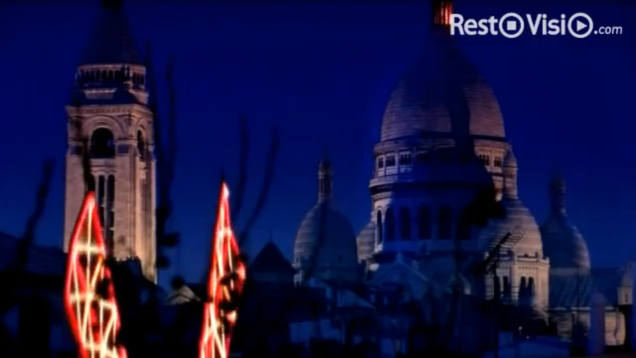

--- FILE ---
content_type: text/html;charset=UTF-8
request_url: https://www.restovisio.com/api/v2/video/embed.html?establishment_id=353&type=main&format=hd&source=embed&autostart=no
body_size: 1163
content:
<html>
	<head>
		<!--[if lt IE 9]>
		    <script src="/js/html5_createElement_for_IE.js"></script>
		<![endif]-->
		<style>
			* {
				margin: 0;
				padding: 0;
			}

			body {
				background-color: #FFFFFF;
			}

			p{
				margin:0;
				height:10%;
			}
			.hide-jw-icon-fullscreen .jw-icon-fullscreen{
				display:  none;
			}
			#reserve_module{
				display: none;
			}

			.jw-controls .jw-controls-right{
				top : 40px !important;
				right : -5px !important;
			}
			.jw-controls .jw-controls-right .jw-dock{
				margin-right:0;
			}

/*			.jw-controls .jw-dock-button{
				float:left;
			}*/

			.jw-controls .jw-dock-button[button="booking_hrv_mobile"],
			.jw-controls .jw-dock-button[button="booking_hrv"]{
/*				float: none;
				display: inline-block;*/
				position: relative;
			}

			.jw-controls .jw-dock-button[button="booking_hrv"] {
				border-radius: 8px;
			}

			.jw-controls .jw-dock-button{
				margin-right: 0;
			}
			.jw-controls .jw-dock-button[button="booking_hrv_mobile"] .jw_close_btn_resa,
			.jw-controls .jw-dock-button[button="booking_hrv"] .jw_close_btn_resa{
				position: absolute;
				left:-15px;
				top:-15px
			}

/*			.jw-plugin-sharing{
				float:left !important;
			}

			.jw-skin-hrv .jw-dock .jw-overlay{
				right: auto;
				!*padding-left: 0;*!
			}*/
		</style>
		<title>Vidéo introuvable</title>
		<meta http-equiv="content-type" content="text/html; charset=utf-8" />
		<meta name="google-site-verification" content="v_n_jEgza9FnXXBwAQoBPwDyjDliMavzWImWdDvQH7g" />
		<meta name="robots" content="noodp">

		<link media="screen" href="/pack/css?f=hrv_jwplayer.css" rel="stylesheet"  />
					<script> (function(i,s,o,g,r,a,m){i['GoogleAnalyticsObject']=r;i[r]=i[r]||function(){(i[r].q=i[r].q||[]).push(arguments)},i[r].l=1*new Date();a=s.createElement(o), m=s.getElementsByTagName(o)[0];a.async=1;a.src=g;m.parentNode.insertBefore(a,m) })(window,document,'script','//www.google-analytics.com/analytics.js','ga'); ga('create', 'UA-11627177-1', 'auto'); ga('send', 'pageview');</script>
			</head>
	<body>

		<div style="position: relative; padding-top: 56.25%;">
		  <iframe src="https://iframe.mediadelivery.net/embed/171720/d0b957e7-55ef-488c-9fd7-185786000fe7"
			  loading="lazy" style="border: none; position: absolute; top: 0; height: 100%; width: 100%;"
			  allow="accelerometer; gyroscope; autoplay; encrypted-media; picture-in-picture;" allowfullscreen="true">
		  </iframe>
		</div>

	</body>
</html>


--- FILE ---
content_type: text/css;charset=UTF-8
request_url: https://www.restovisio.com/pack/css?f=hrv_jwplayer.css
body_size: 681
content:
/* JS and CSS packer (Fri, 16 Jan 2026, 07:25:10 GMT) */
/* hrv_jwplayer.css (modified: Fri, 17 Nov 2023, 13:41:57 GMT) */
.jw-display-icon-container .jw-icon{color:#F4A1DD;}.jw-icon:hover,.jw-icon-tooltip:hover,.jw-button-color:hover{color:#CE5AAF!important;}.jw-progress{background-color:#CE5AAF!important;}.jw-knob{color:#CE5AAF!important;}.jw-skin-hrv .jw-dock .jw-dock-button[button="booking_hrv"]{border-radius:0;width:8em;position:relative;}.jw-skin-hrv .jw-dock .jw-dock-button[button="booking_hrv_mobile"] .jw-icon{width:85%;margin:0 auto;background-size:contain;}.jw-skin-hrv .jw-dock .jw-dock-button[button="booking_hrv"]:before{content:'';background-image:url(/img/bookings/btn_close.png);position:absolute;width:15px;height:15px;background-repeat:no-repeat;top:-8px;left:-8px;z-index:1;}


--- FILE ---
content_type: application/javascript
request_url: https://assets.mediadelivery.net/pb.js?v=1
body_size: 5445
content:
var PB = /** @class */ (function () {
    /**
     * Create a new progress bar object
     * @param element
     */
    function PB(element, progressBarElement, config) {
        this.mouse_over_progressbar = false;
        this.title_jumped = false;
        this.sections = new Array();
        this.moments = new Array();
        this.el_pbar = $(progressBarElement);
        this.el_body = $(element);
        this.el_body.css("pointer-events", "none");
        this.video_length = config.videoLength;
        this.ev_config = config;
        this.c_width = this.el_body.width() - 1;
        this.createElements();
        this.startResizeMonitoring();
    }
    PB.prototype.createElements = function () {
        this.el_base = $('<div class="sp__base"></div>');
        this.el_root = $('<ul class="sp__progressbar"></div>');
        this.el_title = $('<div class="sp__title">test</div>');
        this.el_base.append(this.el_root);
        this.el_base.append(this.el_title);
        this.el_body.append(this.el_base);
        // If no chapters are set, create only a default section
        if (this.ev_config.chapters == undefined || this.ev_config.chapters.length == 0) {
            var section = new PBSection(this, 0, PB.CONST_END, "", false);
            this.sections.push(section);
            this.el_root.append(section.GetElement());
        }
        else {
            var lastSectionEnd = 0;
            // Chapters should be ordered by time
            this.ev_config.chapters.sort(PBChapter.compare);
            for (var i = 0; i < this.ev_config.chapters.length; i++) {
                var chapter = this.ev_config.chapters[i];
                console.log("Found section at start " + chapter.start);
                // Align chapters and insert missing pieces if neccessary
                if (chapter.start > lastSectionEnd) {
                    var section = new PBSection(this, lastSectionEnd, chapter.start, "", false);
                    this.sections.push(section);
                    this.el_root.append(section.GetElement());
                }
                if (chapter.start < lastSectionEnd) {
                    chapter.start = lastSectionEnd;
                }
                var section = new PBSection(this, chapter.start, chapter.end, chapter.title, true);
                this.sections.push(section);
                this.el_root.append(section.GetElement());
                lastSectionEnd = chapter.end;
            }
            // Fill the last chunk if needed
            if (lastSectionEnd < this.video_length) {
                var section = new PBSection(this, lastSectionEnd, PB.CONST_END, "", false);
                this.sections.push(section);
                this.el_root.append(section.GetElement());
            }
        }
        // Add moments
        for (var i = 0; i < this.ev_config.moments.length; i++) {
            var moment = this.ev_config.moments[i];
            var momentCircle = new PBMomentCircle(this, moment.timestamp, moment.title);
            this.el_base.append(momentCircle.GetElement());
            this.moments.push(momentCircle);
            momentCircle.Reposition();
        }
        // Register the mouse position
        var self = this;
        if (!this.IsMobile()) {
            this.el_pbar.mousemove(function (e) {
                var parentOffset = self.el_pbar.parent().offset();
                self.mouse_x = (e.pageX - parentOffset.left) + 6;
                self.mouse_y = (e.pageY - parentOffset.top);
                self.mouse_over_progressbar = true;
                if (!self.el_root.hasClass("hover")) {
                    self.el_root.addClass("hover");
                }
                self.el_title.removeClass("animated");
                var seconds = self.getCurrentMouseSecnds();
                // Detect if we're hovering over a section
                self.DetectHoverMoments(seconds);
                if (!self.moment_active) {
                    self.DetectHoverSection(seconds);
                }
                self.updateSections("mark", seconds);
                self.CallThumbnailJumpDownEvent();
                self.CallThumbnailJumpUpEvent();
                if (self.c_highlightedSection != undefined && !self.moment_active) {
                    self.PositionTitleAndIndicator(seconds);
                }
            });
            this.el_pbar.mouseleave(function (e) {
                if (!self.el_title.hasClass("animated")) {
                    self.el_title.addClass("animated");
                }
                self.mouse_over_progressbar = false;
                self.DetectHoverMoments(-10000);
                self.el_root.removeClass("hover");
                self.updateSections("mark", 0);
                self.c_timeoutEvent = undefined;
                clearInterval(self.c_timeout);
            });
        }
        else {
            this.el_pbar.on("touchmove", function (e) {
                var touch = e.originalEvent.touches[0] || e.originalEvent.changedTouches[0] || e.touches[0] || e.changedTouches[0];
                var parentOffset = $(this).parent().offset();
                self.mouse_x = (touch.pageX - parentOffset.left) + 6;
                self.mouse_y = (touch.pageY - parentOffset.top);
                self.mouse_over_progressbar = true;
                if (!self.el_root.hasClass("hover")) {
                    self.el_root.addClass("hover");
                }
                var seconds = self.getCurrentMouseSecnds();
                // Detect if we're hovering over a section
                self.DetectHoverMoments(seconds);
                if (!self.moment_active) {
                    self.DetectHoverSection(seconds);
                }
                self.updateSections("mark", seconds);
                self.CallThumbnailJumpDownEvent();
                self.CallThumbnailJumpUpEvent();
                if (self.c_highlightedSection != undefined && !self.moment_active) {
                    self.PositionTitleAndIndicator(seconds);
                }
                // Set the thumbnail
                if (!$(".plyr__preview-thumb").hasClass("plyr__tooltip--drag")) {
                    $(".plyr__preview-thumb").addClass("plyr__tooltip--drag");
                }
                $(".plyr__preview-thumb__time-container span").text(self.secondsToTimeString(seconds));
                if (self.ev_config.onScrubbingChange != undefined)
                    self.ev_config.onScrubbingChange(self.getCurrentMouseSecnds(), self.SecondsToPixels(self.getCurrentMouseSecnds()));
            });
            this.el_pbar.on("touchstart", function (e) {
                self.mouse_over_progressbar = true;
                var touch = e.originalEvent.touches[0] || e.originalEvent.changedTouches[0] || e.touches[0] || e.changedTouches[0];
                var parentOffset = $(this).parent().offset();
                self.mouse_x = (touch.pageX - parentOffset.left);
                self.mouse_y = (touch.pageY - parentOffset.top);
                var seconds = self.getCurrentMouseSecnds();
                self.updateSections("mark", seconds);
                self.PositionTitleAndIndicator(seconds);
                // Detect if we're hovering over a section
                self.DetectHoverMoments(seconds);
                if (!self.moment_active) {
                    self.DetectHoverSection(seconds);
                }
                for (var i = 0; i < self.sections.length; i++) {
                    self.updateSections("progress", self.getCurrentMouseSecnds());
                }
                if (!$(".plyr__preview-thumb").hasClass("plyr__tooltip--drag")) {
                    $(".plyr__preview-thumb").addClass("plyr__tooltip--drag");
                }
                $(".plyr__preview-thumb__time-container span").text(self.secondsToTimeString(seconds));
                if (self.ev_config.onScrubbingChange != undefined)
                    self.ev_config.onScrubbingChange(self.getCurrentMouseSecnds(), self.SecondsToPixels(self.getCurrentMouseSecnds()));
            });
            this.el_pbar.on("touchend", function (e) {
                self.mouse_over_progressbar = false;
                self.updateSections("mark", 0);
                for (var i = 0; i < self.sections.length; i++) {
                    if (self.sections[i].section_interactive) {
                        self.sections[i].HideTitle();
                        self.sections[i].SetInactive();
                    }
                }
                $(".plyr__preview-thumb").removeClass("plyr__tooltip--drag");
                $(".plyr__preview-thumb__time-container span").text(self.secondsToTimeString(self.c_progress));
                if (self.ev_config.onScrubbingChange != undefined)
                    self.ev_config.onScrubbingChange(self.getCurrentMouseSecnds(), self.SecondsToPixels(self.getCurrentMouseSecnds()));
            });
        }
    };
    /**
     * Returns true if the device is a mobile device
     * */
    PB.prototype.IsMobile = function () {
        var check = false;
        (function (a) { if (/(android|bb\d+|meego).+mobile|avantgo|bada\/|blackberry|blazer|compal|elaine|fennec|hiptop|iemobile|ip(hone|od)|iris|kindle|lge |maemo|midp|mmp|mobile.+firefox|netfront|opera m(ob|in)i|palm( os)?|phone|p(ixi|re)\/|plucker|pocket|psp|series(4|6)0|symbian|treo|up\.(browser|link)|vodafone|wap|windows ce|xda|xiino|android|ipad|playbook|silk/i.test(a) || /1207|6310|6590|3gso|4thp|50[1-6]i|770s|802s|a wa|abac|ac(er|oo|s\-)|ai(ko|rn)|al(av|ca|co)|amoi|an(ex|ny|yw)|aptu|ar(ch|go)|as(te|us)|attw|au(di|\-m|r |s )|avan|be(ck|ll|nq)|bi(lb|rd)|bl(ac|az)|br(e|v)w|bumb|bw\-(n|u)|c55\/|capi|ccwa|cdm\-|cell|chtm|cldc|cmd\-|co(mp|nd)|craw|da(it|ll|ng)|dbte|dc\-s|devi|dica|dmob|do(c|p)o|ds(12|\-d)|el(49|ai)|em(l2|ul)|er(ic|k0)|esl8|ez([4-7]0|os|wa|ze)|fetc|fly(\-|_)|g1 u|g560|gene|gf\-5|g\-mo|go(\.w|od)|gr(ad|un)|haie|hcit|hd\-(m|p|t)|hei\-|hi(pt|ta)|hp( i|ip)|hs\-c|ht(c(\-| |_|a|g|p|s|t)|tp)|hu(aw|tc)|i\-(20|go|ma)|i230|iac( |\-|\/)|ibro|idea|ig01|ikom|im1k|inno|ipaq|iris|ja(t|v)a|jbro|jemu|jigs|kddi|keji|kgt( |\/)|klon|kpt |kwc\-|kyo(c|k)|le(no|xi)|lg( g|\/(k|l|u)|50|54|\-[a-w])|libw|lynx|m1\-w|m3ga|m50\/|ma(te|ui|xo)|mc(01|21|ca)|m\-cr|me(rc|ri)|mi(o8|oa|ts)|mmef|mo(01|02|bi|de|do|t(\-| |o|v)|zz)|mt(50|p1|v )|mwbp|mywa|n10[0-2]|n20[2-3]|n30(0|2)|n50(0|2|5)|n7(0(0|1)|10)|ne((c|m)\-|on|tf|wf|wg|wt)|nok(6|i)|nzph|o2im|op(ti|wv)|oran|owg1|p800|pan(a|d|t)|pdxg|pg(13|\-([1-8]|c))|phil|pire|pl(ay|uc)|pn\-2|po(ck|rt|se)|prox|psio|pt\-g|qa\-a|qc(07|12|21|32|60|\-[2-7]|i\-)|qtek|r380|r600|raks|rim9|ro(ve|zo)|s55\/|sa(ge|ma|mm|ms|ny|va)|sc(01|h\-|oo|p\-)|sdk\/|se(c(\-|0|1)|47|mc|nd|ri)|sgh\-|shar|sie(\-|m)|sk\-0|sl(45|id)|sm(al|ar|b3|it|t5)|so(ft|ny)|sp(01|h\-|v\-|v )|sy(01|mb)|t2(18|50)|t6(00|10|18)|ta(gt|lk)|tcl\-|tdg\-|tel(i|m)|tim\-|t\-mo|to(pl|sh)|ts(70|m\-|m3|m5)|tx\-9|up(\.b|g1|si)|utst|v400|v750|veri|vi(rg|te)|vk(40|5[0-3]|\-v)|vm40|voda|vulc|vx(52|53|60|61|70|80|81|83|85|98)|w3c(\-| )|webc|whit|wi(g |nc|nw)|wmlb|wonu|x700|yas\-|your|zeto|zte\-/i.test(a.substr(0, 4)))
            check = true; })(navigator.userAgent || navigator.vendor || window.opera);
        return check;
    };
    /**
     * Set the duration of the video
     * @param videoLength
     */
    PB.prototype.SetDuration = function (videoLength) {
        this.video_length = videoLength;
        this.resizeSections();
    };
    /**
     * Converts a second value into the number of pixels in the chart
     * @param seconds
     */
    PB.prototype.SecondsToPixels = function (seconds) {
        return this.c_width / this.video_length * seconds;
    };
    /**
     * Converts a number of pixels into second length
     * @param seconds
     */
    PB.prototype.PixelsToSeconds = function (pixels) {
        return pixels / (this.c_width / this.video_length);
    };
    /**
     * Set the current progress of the video
     * @param seconds
     */
    PB.prototype.SetCurrentProgress = function (seconds) {
        this.updateSections("progress", seconds);
        this.c_progress = seconds;
        if (!this.mouse_over_progressbar && !this.moment_active) {
            if (!this.moment_active) {
                this.DetectHoverSection(seconds);
            }
            if (this.c_highlightedSection != null) {
                this.PositionTitleAndIndicator(this.c_highlightedSection.section_start + ((this.c_highlightedSection.section_end - this.c_highlightedSection.section_start) / 2));
            }
        }
    };
    /**
     * Set the current buffer amount of the video
     * @param seconds
     */
    PB.prototype.SetBufferProgress = function (seconds) {
        this.updateSections("buffer", seconds);
    };
    PB.prototype.DetectHoverSection = function (seconds) {
        if (!this.moment_active) {
            var sectionToShow = null;
            for (var i = 0; i < this.sections.length; i++) {
                if (this.sections[i].section_interactive) {
                    if (this.sections[i].section_start <= seconds && this.sections[i].section_end > seconds) {
                        sectionToShow = this.sections[i];
                    }
                    else {
                        this.sections[i].HideTitle();
                        this.sections[i].SetInactive();
                    }
                }
            }
            if (sectionToShow != null) {
                sectionToShow.ShowTitle();
                sectionToShow.SetActive();
                this.c_highlightedSection = sectionToShow;
                return true;
            }
            else {
                this.c_highlightedSection = null;
            }
        }
        return false;
    };
    PB.prototype.DetectHoverMoments = function (seconds) {
        var momentToShow = null;
        for (var i = 0; i < this.moments.length; i++) {
            var widthToSeconds = this.PixelsToSeconds(12);
            if (this.moments[i].moment_timestamp - widthToSeconds < seconds && this.moments[i].moment_timestamp + widthToSeconds > seconds) {
                momentToShow = this.moments[i];
            }
            else {
                this.moments[i].RemoveHover();
            }
        }
        if (momentToShow != null) {
            momentToShow.ShowTitle();
            this.c_highlightedMoment = momentToShow;
            return true;
        }
        else {
            if (this.c_highlightedMoment != null) {
                this.c_highlightedMoment.HideTitle();
            }
            this.c_highlightedSection = null;
        }
        return false;
    };
    PB.prototype.PositionTitleAndIndicator = function (seconds) {
        var left = Math.max(this.SecondsToPixels(seconds) - (this.el_title.width() / 2), 0);
        left = Math.min(left, this.el_root.width() - this.el_title.width());
        this.el_title.css("left", left + "px");
    };
    PB.prototype.updateSections = function (bar, seconds) {
        for (var i = 0; i < this.sections.length; i++) {
            this.sections[i].SetMark(bar, seconds);
        }
    };
    PB.prototype.resizeSections = function () {
        for (var i = 0; i < this.sections.length; i++) {
            this.sections[i].Resize();
        }
        for (var i = 0; i < this.moments.length; i++) {
            this.moments[i].Reposition();
        }
    };
    PB.prototype.secondsToTimeString = function (sec) {
        var minutes = Math.floor(sec / 60);
        var seconds = Math.floor(sec % 60);
        if (minutes < 0)
            minutes = 0;
        if (seconds < 0)
            seconds = 0;
        var sMinutes = minutes.toString();
        var sSeconds = seconds.toString();
        if (sMinutes.length < 2)
            sMinutes = "0" + sMinutes;
        if (sSeconds.length < 2)
            sSeconds = "0" + sSeconds;
        return sMinutes + ":" + sSeconds;
    };
    PB.prototype.getCurrentMouseSecnds = function () {
        return this.mouse_x / (this.c_width / this.video_length);
    };
    PB.prototype.startResizeMonitoring = function () {
        var self = this;
        setInterval(function () {
            var currentWidth = self.c_width;
            self.c_width = self.el_body.width() - 1;
            if (self.c_width != currentWidth) {
                self.resizeSections();
            }
        }, 100);
    };
    PB.prototype.CallThumbnailJumpUpEvent = function (force) {
        if (force === void 0) { force = false; }
        if (!this.title_jumped && (this.moment_active || this.IsThumbnailInTitleHitBox())) {
            $(".plyr__preview-thumb").css("bottom", "45px");
        }
    };
    PB.prototype.CallThumbnailJumpDownEvent = function (force) {
        if (force === void 0) { force = false; }
        if (this.title_jumped && (!this.IsThumbnailInTitleHitBox() && !this.moment_active)) {
            $(".plyr__preview-thumb").css("bottom", "22px");
        }
    };
    PB.prototype.IsThumbnailInTitleHitBox = function () {
        if (this.moment_active) {
            this.title_jumped = true;
            return true;
        }
        if (this.el_title.position().left < -50 || !this.el_title.hasClass("active")) {
            this.title_jumped = false;
            return false;
        }
        var thumb = $(".plyr__preview-thumb");
        var thumbPosition = thumb.position();
        var titlePosition = this.el_title.position();
        if (titlePosition.left + this.el_title.width() < thumbPosition.left) {
            this.title_jumped = false;
            return false;
        }
        if (thumbPosition.left + thumb.width() > titlePosition.left) {
            this.title_jumped = true;
            return true;
        }
        this.title_jumped = false;
        return false;
    };
    PB.CONST_END = 2147483647;
    return PB;
}());
var PBChapter = /** @class */ (function () {
    function PBChapter() {
    }
    PBChapter.compare = function (a, b) {
        if (a.start < b.start) {
            return -1;
        }
        if (a.start > b.start) {
            return 1;
        }
        return 0;
    };
    return PBChapter;
}());
var PBMoment = /** @class */ (function () {
    function PBMoment() {
    }
    PBMoment.compare = function (a, b) {
        if (a.start < b.start) {
            return -1;
        }
        if (a.start > b.start) {
            return 1;
        }
        return 0;
    };
    return PBMoment;
}());
var PBConfig = /** @class */ (function () {
    function PBConfig() {
    }
    return PBConfig;
}());
var PBMomentCircle = /** @class */ (function () {
    function PBMomentCircle(pb, timestamp, title) {
        this.pb = pb;
        this.el_body = $('<div class="sp__moment"></div>');
        this.moment_timestamp = timestamp;
        this.moment_title = title;
        this.Reposition();
    }
    PBMomentCircle.prototype.Reposition = function () {
        this.el_body.css("left", (this.pb.SecondsToPixels(this.moment_timestamp) - 6) + "px");
    };
    PBMomentCircle.prototype.GetElement = function () {
        return this.el_body;
    };
    PBMomentCircle.prototype.ShowTitle = function () {
        if (!this.el_body.hasClass("hover")) {
            this.el_body.addClass("hover");
        }
        this.pb.PositionTitleAndIndicator(this.moment_timestamp);
        if (!this.pb.moment_active) {
            this.pb.moment_active = true;
            if (this.moment_title != "") {
                this.pb.CallThumbnailJumpUpEvent();
            }
            this.pb.el_title.addClass("active");
        }
        this.pb.el_title.text(this.moment_title);
    };
    PBMomentCircle.prototype.HideTitle = function () {
        if (this.pb.moment_active) {
            this.RemoveHover();
            this.pb.PositionTitleAndIndicator(this.moment_timestamp);
            // Set all sections to inactive (they should be activated by their own events)
            for (var i = 0; i < this.pb.sections.length; i++) {
                if (this.pb.sections[i].section_interactive) {
                    this.pb.sections[i].SetInactive();
                }
            }
            this.pb.moment_active = false;
            var detectedHoverSection = this.pb.DetectHoverSection(this.moment_timestamp);
            if (!detectedHoverSection) {
                this.pb.el_title.text("");
                this.pb.el_title.removeClass("active");
                if (this.moment_title != "") {
                    this.pb.title_jumped = true;
                    this.pb.CallThumbnailJumpDownEvent(true);
                }
            }
            else {
                this.pb.el_title.text(this.pb.c_highlightedSection.section_title);
            }
        }
    };
    PBMomentCircle.prototype.RemoveHover = function () {
        this.el_body.removeClass("hover");
    };
    return PBMomentCircle;
}());
var PBSection = /** @class */ (function () {
    function PBSection(pb, start, end, title, interactive) {
        this.bars = {};
        this.pb = pb;
        this.section_start = start;
        this.section_end = end;
        this.section_interactive = interactive;
        this.section_title = title;
        // Prepare the holder and boeis
        this.el_body = $('<li></li>');
        if (interactive) {
            this.el_body.addClass("interactive");
        }
        this.el_container = $('<div class="sp__container"></div>');
        this.el_bg = $('<div class="sp__bg"></div>');
        this.el_body.append(this.el_container);
        this.el_container.append(this.el_bg);
        //Add the marker position bar
        var markBar = new PBBar(this, 1, "#ffffff88");
        this.bars["mark"] = markBar;
        this.el_container.append(markBar.GetElement());
        var bufferBar = new PBBar(this, 2, "#ffffff50");
        this.bars["buffer"] = bufferBar;
        this.el_container.append(bufferBar.GetElement());
        var progressBar = new PBBar(this, 3, this.pb.ev_config.keyColor);
        this.bars["progress"] = progressBar;
        this.el_container.append(progressBar.GetElement());
        this.Resize();
    }
    PBSection.prototype.SetInactive = function () {
        this.el_body.removeClass("active");
    };
    PBSection.prototype.SetActive = function () {
        if (!this.el_body.hasClass("active")) {
            this.el_body.addClass("active");
        }
    };
    PBSection.prototype.HideTitle = function () {
        if (this.c_titleShown) {
            this.pb.el_title.text("");
            this.pb.el_title.removeClass("active");
            if (this.section_title != "") {
                this.pb.CallThumbnailJumpDownEvent();
            }
        }
        this.c_titleShown = false;
    };
    PBSection.prototype.ShowTitle = function () {
        if (!this.c_titleShown) {
            if (this.section_interactive && !this.pb.el_title.hasClass("active")) {
                this.pb.el_title.addClass("active");
                if (this.section_title != "") {
                    this.pb.CallThumbnailJumpUpEvent();
                }
            }
            this.pb.el_title.text(this.section_interactive ? this.section_title : "");
            this.c_titleShown = true;
        }
    };
    PBSection.prototype.Resize = function () {
        var end = this.section_end == PB.CONST_END ? this.pb.video_length : this.section_end;
        var width = this.pb.SecondsToPixels(end - this.section_start);
        this.el_body.width(width);
        this.c_width = width;
        var barKeys = Object.keys(this.bars);
        for (var i = 0; i < barKeys.length; i++) {
            this.bars[barKeys[i]].Measure();
        }
    };
    PBSection.prototype.SetMark = function (type, seconds) {
        this.bars[type].SetMark(seconds);
    };
    PBSection.prototype.GetElement = function () {
        return this.el_body;
    };
    return PBSection;
}());
var PBBar = /** @class */ (function () {
    function PBBar(section, zIndex, color) {
        this.section = section;
        this.c_zindex = zIndex;
        this.c_color = color;
        this.el_body = $('<div class="sp__section"></div>');
        this.el_body.css("background-color", this.c_color);
        this.el_body.css("z-index", this.c_zindex);
        this.el_body.width(0);
        this.Measure();
    }
    PBBar.prototype.SetMark = function (seconds) {
        if (seconds <= this.section.section_start) {
            this.el_body.width(0);
        }
        else {
            var offset = this.section.pb.SecondsToPixels(this.section.section_start);
            var width = this.section.pb.SecondsToPixels(seconds) - offset;
            this.el_body.width(Math.min(width, this.c_width));
        }
    };
    PBBar.prototype.Measure = function () {
        var end = this.section.section_end == PB.CONST_END ? this.section.pb.video_length : this.section.section_end;
        this.c_width = this.section.pb.SecondsToPixels(end - this.section.section_start);
        ;
    };
    PBBar.prototype.GetElement = function () {
        return this.el_body;
    };
    return PBBar;
}());
//# sourceMappingURL=pb.js.map